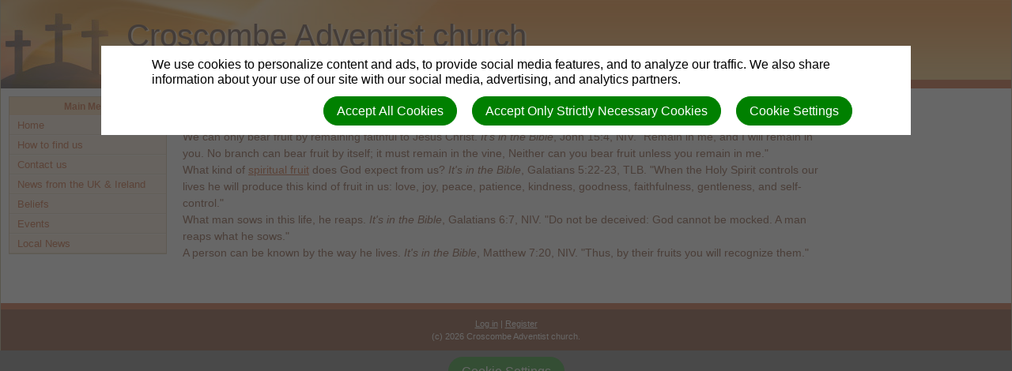

--- FILE ---
content_type: text/html; charset=utf-8
request_url: https://croscombe.adventistchurch.org.uk/bibleinfo_topics/fruit-results
body_size: 4101
content:
<!DOCTYPE html>
<html class=" " lang="en" dir="ltr">

<head>
<script>
//<![CDATA[
      window.cookieConsent = {
        config: {"first_party":{"_session_id":"necessary","cookie_consent":"necessary"},"unknown":"marketing"}
      };

//]]>
</script>
<script src="/assets/base_na3_js-c89e728507d137f0c94169bd2a52b6c1351199520423fd57b01051949d01dd16.js"></script>
<script src="/assets/jquery-migrate-1.2.1.min-e2329d92ec5e566769cc7a80f41331696f00d18b4fb36de297a3942167b2e842.js"></script>
<script src="/javascripts/cache/en/dynamic.js" type="text/javascript" charset="utf-8"></script>
<script src="/assets/window-422d7be9503f9fcf72140791e3ffb01103bdd8b704f1d7527d19c49babfa4de6.js"></script>
<script src="/assets/tinymce_media_loader-c77ab6c002a7ab62bbb1e0ebaacd7fe868c67a4c2308ceaf7664765a2f856627.js"></script>
<script src="/extension_assets/3-6-8-9-11-12-14-16-17-20-24-66-67-68-70.js"></script>

  <link rel="stylesheet" href="/assets/base_na3_stylesheets-ba5f22ec81f457fa7ff1828fec2981f7178ed66544cadafe7c357b6520f97ef6.css" />

<link rel="stylesheet" href="/extension_assets/3-6-8-9-11-12-14-16-17-20-24-66-67-68-69-70.css" />
<link rel="stylesheet" href="/assets/cookie_consent-394eb8763e1ae29757ad975cbd2ff2328a8720458c3ab5a5790e68b4c5deab6d.css" />
<link rel="stylesheet" href="/themes/3crosses1_box/assets/css/main.css" />
<link rel="stylesheet" href="/themes/3crosses1_box/assets/css/widget.css" />

<title></title>

<link rel="shortcut icon" href="/favicon.png" />

<meta charset="utf-8" />

  <meta name="keywords" content="seventh-day adventist, church, croscombe, religion, bible, prayer, SDA, Wells, Shepton Mallet,  adventists, adventism, Christian, belief, faith, spirituality, God, sabbath, second coming,">

  <meta name="description" content="A friendly family church">

<meta name="author" content="Croscombe Adventist church">
<meta http-equiv="imagetoolbar" content="no">
<meta name="MSSmartTagsPreventParsing" content="true">
<meta name="csrf-param" content="authenticity_token" />
<meta name="csrf-token" content="aSEC9fxJIYtpcIAr__EXUDXlFwzj_Wvn9c_8CLZKhsiaVmuN8S4yRKrOyGBssQmjKD-Dd2l2yhGwAPlq-NpJTQ" />
<meta property="og:url" content="https://croscombe.adventistchurch.org.uk/bibleinfo_topics/fruit-results">
<meta property="og:type" content="website">
<meta property="og:title" content="">


<!-- must not be blank -->
</head>
<body class=" "><div id="calendar-container" class="scal tinyscal" style="display:none; z-index:1002"></div>

	<div class="churchtitle">Croscombe Adventist church</div>
	<div class="churchtitle_dropshadow">Croscombe Adventist church</div>
	<div class="churchsubtitle">A friendly family church</div>	
	<div class="churchsubtitle_dropshadow">A friendly family church</div>	

<table class="Table" border="0" cellspacing="0" cellpadding="0" width="100%">
	<tr>
		<td class="TableHeader" colspan="3">
		
			<div class="Container">
				<div class="HeaderLeft">	
					<div class="HeaderRight">
					</div>
				</div>
			</div>
			
		</td>
	</tr>
	<tr>
		<td class="TableLeft">
			<div class="Navigation">
				<div class="widget basic widgetdiv1">
				<div class="widget basic widgetdiv2">
				<div class="widget basic widgetdiv3">
				<div class="widget basic widgetdiv4">
					<h3 class="widgettitle">Main Menu</h3>
						<div class="menu_primary"><ul><li class=" nested-menu-item"><a href="/"><span class="not-tc">Home</span></a></li><li class="expandable nested-menu-item"><a href="/how-to-find-us"><span class="not-tc">How to find us</span></a></li><li class=" nested-menu-item"><a href="/contact-us"><span class="not-tc">Contact us</span></a></li><li class=" nested-menu-item"><a href="/news-from-the-uk-ireland"><span class="not-tc">News from the UK &amp; Ireland</span></a></li><li class=" nested-menu-item"><a href="/what-we-believe"><span class="not-tc">Beliefs</span></a></li><li class=" nested-menu-item"><a href="/calendars/local-events"><span class="not-tc">Events</span></a></li><li class=" nested-menu-item"><a href="/news_entries"><span class="not-tc">Local News</span></a></li></ul></div>
				</div>
				</div>
				</div>
				</div>
			</div>
			&nbsp;
			<img src="/themes/3crosses1_box/assets/images/spacer.gif" width="200px" height="1px" />
		</td>
		<td class="TableCenter">
			<div id="notice_message" style="display:none"></div><div id="error_message" style="display:none"></div>
			<a class="bibleinfo_powered_by" href="http://bibleinfo.com/en"><img src="/assets/bibleinfo/bipowered-b227549caf88a9a309c5b97f0a82b16132e0cf05f2b6b59810b4f340a591aec1.gif" /></a>
<h2>Fruit / Results</h2>

<div class="bibleinfo bibleinfo-topics bibleinfo-body">
  <p>We can only bear fruit by remaining faithful to Jesus Christ. <em>It's in the Bible</em>, John 15:4, NIV. "Remain in me, and I will remain in you. No branch can bear fruit by itself; it must remain in the vine, Neither can you bear fruit unless you remain in me."</p>
<p>What kind of <a href="/bibleinfo_questions/fruit-of-the-spirit" title="What is the fruit of the Spirit?">spiritual fruit</a> does God expect from us? <em>It's in the Bible</em>, Galatians 5:22-23, TLB. "When the Holy Spirit controls our lives he will produce this kind of fruit in us: love, joy, peace, patience, kindness, goodness, faithfulness, gentleness, and self-control."</p>
<p>What man sows in this life, he reaps. <em>It's in the Bible</em>, Galatians 6:7, NIV. "Do not be deceived: God cannot be mocked. A man reaps what he sows."</p>
<p>A person can be known by the way he lives. <em>It's in the Bible</em>, Matthew 7:20, NIV. "Thus, by their fruits you will recognize them."</p>

</div>

			&nbsp;
		</td>
		<td class="TableRight">
			&nbsp;		
			<img src="/themes/3crosses1_box/assets/images/spacer.gif" width="200px" height="1px" />
		</td>
	</tr>
	<tr>
		<td class="TableFooter" colspan="3">
			<div id="login" class="creds"><a rel="nofollow" href="https://croscombe.adventistchurch.org.uk/sessions/new?return_to=https%3A%2F%2Fcroscombe.adventistchurch.org.uk%2Fbibleinfo_topics%2Ffruit-results">Log in</a> | <a rel="nofollow" href="https://croscombe.adventistchurch.org.uk/users/new">Register</a></div>
			<div class="creds">(c) 2026 Croscombe Adventist church.</div>			
		</td>
	</tr>
</table>





<div id="cookie-background">
  <div id="cookie-notice-wrapper" class="cookie-wrapper " role="dialog" aria-label="Cookie Notice">
    <div id="cookie-notice-popup" class="cookie-popup cookie-scroll">
      <img class="cookie-spinner" src="/images/ajax-loader.gif" width="16" height="16" />
      <span class="cookie-text">We use cookies to personalize content and ads, to provide social media features, and to analyze our traffic. We also share information about your use of our site with our social media, advertising, and analytics partners.</span>
      <div class="cookie-actions">
        <button class="cookie-settings-button cookie-attention-button cookie-button">Cookie Settings</button>
        <button class="cookie-reject-button cookie-attention-button cookie-button">Accept Only Strictly Necessary Cookies</button>
        <button class="cookie-accept-button cookie-attention-button cookie-button">Accept All Cookies</button>
      </div>
    </div>
  </div>
  <div id="cookie-settings-wrapper" class="cookie-wrapper" role="dialog" aria-label="Cookie Settings">
    <div id="cookie-settings-popup" class="cookie-popup cookie-scroll">
      <img class="cookie-spinner" src="/images/ajax-loader.gif" width="16" height="16" />
      <form action="javascript:void(0)" name="cookie-settings">
        <div class="cookie-heading">Privacy Preference Center</div>
        <span class="cookie-text">When you visit any web site, it may store or retrieve information on your browser, mostly in the form of cookies. This information might be about you, your preferences or your device and is mostly used to make the site work as you expect it to. The information does not usually directly identify you, but it can give you a more personalized web experience. Because we respect your right to privacy, you can choose not to allow some types of cookies. Click on the different category headings to find out more and change our default settings. However, blocking some types of cookies may impact your experience of the site and the services we are able to offer.</span>
        <div class="cookie-actions">
          <a href="#manage-cookie-choices" class="cookie-attention-button cookie-button">Scroll Down to Manage Choices</a>
          <button class="cookie-reject-button cookie-attention-button cookie-button">Allow Only Strictly Necessary Cookies</button>
          <button class="cookie-accept-button cookie-attention-button cookie-button">Allow All Cookies</button>
        </div>
        <a id="manage-cookie-choices"></a><div class="cookie-subheading">Strictly necessary cookies</div>
        <span class="cookie-text">These cookies are necessary for the website to function and cannot be switched off in our systems. They are usually only set in response to actions made by you which amount to a request for services, such as setting your privacy preferences, logging in or filling in forms. You can set your browser to block or alert you about these cookies, but some parts of the site will not then work. These cookies do not store any personally identifiable information.</span>
        <div class="cookie-actions">
          <label class="cookie-switch">
            <input type="checkbox" name="necessary" checked="checked" disabled="disabled"/>
            <span class="cookie-slider"></span>
          </label>
          <span class="cookie-note">Always Enabled</span>
        </div>
        <div class="cookie-subheading">Preferences cookies</div>
        <span class="cookie-text">Also known as “functionality cookies,” these cookies allow a website to remember choices you have made in the past, like what language you prefer, what region you would like weather reports for, or what your user name and password are so you can automatically log in.</span>
        <div class="cookie-actions">
          <label class="cookie-switch">
            <input type="checkbox" name="functional"/>
            <span class="cookie-slider"></span>
          </label>
        </div>
        <div class="cookie-subheading">Statistics cookies</div>
        <span class="cookie-text">Also known as “performance cookies,” these cookies allow us to count visits and traffic sources so we can measure and improve the performance of our site. They help us to know which pages are the most and least popular and see how visitors move around the site. All information these cookies collect is aggregated and therefore anonymous. If you do not allow these cookies we will not know when you have visited our site, and will not be able to monitor its performance.</span>
        <div class="cookie-actions">
          <label class="cookie-switch">
            <input type="checkbox" name="performance"/>
            <span class="cookie-slider"></span>
          </label>
        </div>
        <div class="cookie-subheading">Marketing cookies</div>
        <span class="cookie-text">These cookies may be set through our site by our advertising partners. They may be used by those companies to build a profile of your interests and show you relevant adverts on other sites. They do not store directly personal information, but are based on uniquely identifying your browser and internet device. If you do not allow these cookies, you will experience less targeted advertising.</span>
        <div class="cookie-actions">
          <label class="cookie-switch">
            <input type="checkbox" name="marketing"/>
            <span class="cookie-slider"></span>
          </label>
        </div>
        <div class="cookie-actions">
          <button class="cookie-confirm-button cookie-attention-button cookie-button">Confirm My Cookie Choices</button>
        </div>
      </form>
    </div>
  </div>
</div>
<div id="cookie-button-wrapper" class="cookie-wrapper" role="dialog" aria-label="Manage Cookie Settings">
  <button class="cookie-settings-button cookie-attention-button cookie-button">Cookie Settings</button>
</div>




</body>
</html>


--- FILE ---
content_type: text/css
request_url: https://croscombe.adventistchurch.org.uk/themes/3crosses1_box/assets/css/main.css
body_size: 5088
content:
/* Meyer Reset http://meyerweb.com/eric/thoughts/2008/01/15/resetting-again */
html, body, div, span, applet, object, iframe, p, blockquote, pre,
a, abbr, acronym, address, big, cite, code,
del, dfn, em, font, img, ins, kbd, q, s, samp,
small, strike, strong, sub, sup, tt, var,
b, u, i, center,
dl, dt, dd, ol, ul, li,
fieldset, form, label, legend,
caption, tbody, tfoot, thead{
	margin: 0;
	padding: 0;
	border: 0;
	outline: 0;
	font-size: 100%;
	vertical-align: top;
	background: transparent;
}
body {line-height: 1;}
ol, ul {list-style: none;}
blockquote, q {quotes: none;}

/* remember to define focus styles! */
:focus {outline: 0;}

/* remember to highlight inserts somehow! */
ins {text-decoration: none;}
del {text-decoration: line-through;}

/* End Reset */
h1, h2, h3, h4, h5 {
	color: #7B2D09;
}
/* Layout */
.TableHeader .Container {
	height: 112px;
	background: url(../images/headerbg.jpg) repeat-x;
}
.TableHeader .HeaderLeft {
	height: 112px;
	background: url(../images/header_left.jpg) left no-repeat;
}
.Table {
	border-right: 1px solid #b6a779;
	border-left: 1px solid #b6a779;
	line-height: 1.5;
	margin: 0 auto;
}
.TableLeft,
.TableRight {
	width: 1%;
}
.TableLeft,
.TableCenter,
.TableRight {
	padding: 10px;
}
.TableFooter {
	background: #6E2808;
	border-top: 8px solid #C54714;
	color: white;
	text-align: center;
	font-size: 75%;
	padding: 10px 0;
}
.TableFooter a {
	color: white;
}
.TableFooter a:hover {
	color: #C54714;
}
.churchtitle,
.churchtitle_dropshadow,
.churchsubtitle,
.churchsubtitle_dropshadow {
	white-space: nowrap;
	position: absolute;
}
.churchtitle, 
.churchsubtitle {
	z-index: 1;
}
.churchtitle_dropshadow,
.churchsubtitle_dropshadow {
	z-index: 0;
}
.churchtitle {
	color: #4A2A18;
	font-size: 40px;
	left: 160px;
	top: 25px;
}
.churchtitle_dropshadow {
	color: #FDDEBB;
	font-size: 40px;
	left: 162px;
	top: 26px;
}
.churchsubtitle {
	font-size: 25px;
	color: white;
	left: 162px;
	top: 67px;
}
.churchsubtitle_dropshadow {
	color: #A35905;
	font-size: 25px;
	left: 163px;
	top: 68px;
}
/* General */
body {
	word-wrap: break-word;
	font-size: 90%;
	color: #703113;
	font-family: arial, sans-serif;
}
a {
	color: #C4470F;
}
a:hover {
	color: #69360D;
}
.TableCenter ol, 
.TableCenter ul {
	margin-left: 35px;
	list-style: square !Important;
}
hr {
	height: 1px;
	border: 0; /* FF */
	background: #273446; /* FF */
	color: #273446; /* IE */
}

/* Document Groups 
-------------------------------------------------------------- */\
#document_group th {
	padding: 5px;
	text-align: left;
}
#document_group table {
	border-collapse: collapse;	
}
#document_group td {
	padding: 5px;
	border-top: 1px solid #D5BB96;
}

/* Podcasts
-------------------------------------------------------------- */
.products_list h2 {
	background: #E1E2DE;
	padding: 5px;
}
ul.products_list {
	margin: 0;
}
.podcast {
	width: 100%;
	padding: 0;
	border: 0;
}

/* Calendar
-------------------------------------------------------------- */
.calendar {
	width: 100%;
}
.dayName {
	text-align: left;
}
.dayName th {
	border-bottom:3px solid #ABA1AB;
	font-size:85%;
	vertical-align:bottom;
	width: 75px;
	color: white;
	background-color:#C4470F;
	padding: 3px;
	height: 35px;
}
.monthName th {
	font-weight:normal;
	padding-bottom:0em;
	padding-top:0em;
	text-align:left;
}
.calendar .day,
.calendar .specialDay {
	padding: 3px;
	border-left:1px dotted #938970;
	border-bottom:1px dotted #938970;
	text-align: left;
	vertical-align: top;
	height: 75px;
	background-color:#FFFFFF;
}
.weekendDay {
	border-bottom:1px dotted #ABA1AB; text-align:left; vertical-align:top;
}
#event_calendar .today {
	background-color:#FCD5A2;
}
.otherMonth.weekendDay {
	color: #7C7C7C;
}
.otherMonth {
	padding: 3px;
	color: #7C7C7C;
	border-right:1px solid white;
	text-align:left;
	vertical-align:top;
	border-bottom:1px dotted #ABA1AB;
	background-color: #D7D7D7;
}
.product_description p {
	margin-left:100px; width:350px;
}
.upcoming_events,
.past_events {
	margin-bottom:25px;
}

/* Scal and TinyScal */
.widget .scal .celebration {
	font-weight: bold;
	background-color: #975243 !Important;
}
.scal .daybox{
	border: 1px solid #525252;
}
.scal .dayboxname{
	border: 1px solid black;
	background-color: black;
	color:white;
	font-size:16pt;
}
.scal .dayboxsunday{
	background-color: #AFA893;
}
.scal .dayboxsaturday{
	background-color: #AFA893;
}
.scal .dayoutmonth{
	background: #817C6C;
	color: #4A473A;
}

/* 
tinyscal - a mini version of the calendar type.  
useful in tight spaces. usage: 
define class of base element as "scal tinyscal" 
as tinyscal is dependent on scal.
*/
.tinyscal {
	font-size:8pt;
	width: 250px;
	min-height:140px;
}
.tinyscal .daybox:hover {
	border-right:1px solid white;
	border-left: 1px solid white;
	border-top: 1px solid white;
	border-bottom: 1px solid white;
}
.scal .dayselected {
	font-weight: bold;
	background-color: #B9897E;
	color: white;
}
.tinyscal .dayboxname:hover {
	border-color: transparent;
}
.tinyscal .daybox {
	border-top: 1px solid #CCC5B2;
	border-left: 1px solid #CCC5B2;
	border-right: 1px solid #525252;
	border-bottom: 1px solid #525252;
	width: 33px;
}
.tinyscal .dayboxname {
	font-weight: bold;
	font-size: 8pt;
	border: 1px solid black;
}


--- FILE ---
content_type: text/css
request_url: https://croscombe.adventistchurch.org.uk/themes/3crosses1_box/assets/css/widget.css
body_size: 1095
content:
.widgetdiv1 {
	border: 1px solid #D5BB96;
	font-size: 90%;
	background: #FEEED8;
	width: auto /* CORRECT BASE */
}
.widgetdiv4 div {
	padding: 7px; /* CORRECT BASE */
}

/* Menu */
.menu_primary a {
	border-bottom:1px solid #E9D3B5;
	border-top:1px solid #FFF7EB;
	color: #C4470F;
	display: block;
	padding: 4px 0 4px 10px;
	text-decoration: none;
	line-height: 15px;
	height: 1%; /* IE7 weirdness */
}
.menu_secondary a {
	background: url(../images/bullet.png) 15px 9px no-repeat;
	padding-left: 25px;
}
.menu_primary a:hover {
	background-color: #AA5C39;
	border-bottom:1px solid #833D1C;
	border-top:1px solid #FFC6AB;
  color: white;
}
.menu_primary ul {
	margin: -7px;
}
h3.widgettitle {
	font-family: arial,sans-serif;
	background: #FCD5A2;
	color: #C64911;
	font-size: 90%;
	font-weight: bold;
	margin-bottom: 0; /* CORRECT BASE */
	padding: 6px 7px;
	text-align: center;
}

/* TableCenter */
.TableCenter .widgetdiv1 {
	margin-top: 10px;
	border: 1px solid #DBBF9A;
	background: #FFF9EF;
}
.TableCenter h3.widgettitle {
	color: #7B2D09;
	font-weight: bold;
	text-align: center;
	background: #FDF0DA;
}
.TableCenter h3.widgettitle a {
	color: #7B2D09;
}
.TableCenter h3.widgettitle a:hover {
	color: #724810;
}